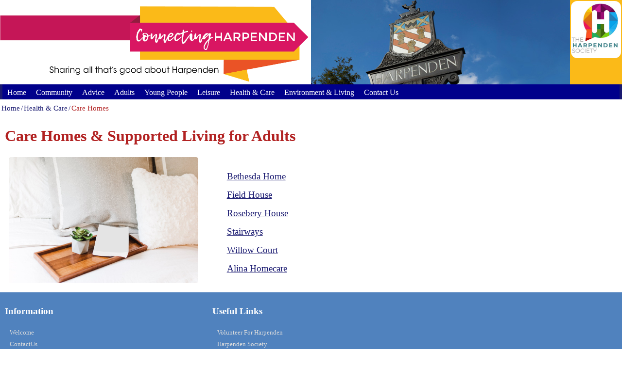

--- FILE ---
content_type: text/html
request_url: https://www.connectingharpenden.org.uk/Care-Homes-&-Supported-Living.html
body_size: 1914
content:
<!doctype html>
<html>
<head>
<meta charset="utf-8">
<title>Care Homes & Supported Living in Harpenden</title>
<meta name="description" content="This is the website of Connecting HarpendenThis is the website of Connecting Harpenden">
<meta name="keywords" content="Harpenden, community, charity, care, services, helpHarpenden, community, charity, care, services, help">
<meta name="author" content="Bob Fletcher">
<meta name="robots" content="index, follow">
<meta name="generator" content="WYSIWYG Web Builder 18 - http://www.wysiwygwebbuilder.com">
<meta name="viewport" content="width=device-width, initial-scale=1.0">
<link href="HOU5.css" rel="stylesheet">
<link href="Care-Homes-&-Supported-Living.css" rel="stylesheet">
<script src="jquery-3.7.1.slim.min.js"></script>
<script>
$(document).ready(function()
{
   $("#wb_Master2Menu1 ul li a").click(function(event)
   {
      $("#wb_Master2Menu1 input").prop("checked", false);
   });
});
</script>
<!-- Insert Google Analytics code here -->
</head>
<body>
<div id="wb_Master_header_top">
<header id="Master_header_top">
<div class="col-1">
<div id="wb_Master2Image1">
<a href="./index.html"><img src="images/Connecting_Harpenden_website_arrow_V2.jpg" id="Master2Image1" alt="Conecting Harpenden Logo" title="Conecting Harpenden Logo" width="640" height="174"></a>
</div>
</div>
<div class="col-2">
</div>
<div class="col-3">
<div id="wb_Master2Image2">
<img src="images/Logo%20plus%20name.jpg" id="Master2Image2" alt="" width="102" height="118">
</div>
</div>
</header>
</div>
<div id="wb_Master2_header_bottom">
<nav id="Master2_header_bottom">
<div class="col-1">
<nav id="wb_Master2Menu1">
<label class="toggle" for="Master2Menu1-submenu" id="Master2Menu1-title">Menu<span id="Master2Menu1-icon"><span>&nbsp;</span><span>&nbsp;</span><span>&nbsp;</span></span></label>
<input type="checkbox" id="Master2Menu1-submenu">
<ul class="Master2Menu1" id="Master2Menu1" role="menu" itemscope="itemscope" itemtype="https://schema.org/SiteNavigationElement">
<li itemprop="name" role="menuitem"><a href="https://connectingharpenden.org.uk" title="Home" itemprop="url" class="nav-link">Home</a></li>
<li itemprop="name" role="menuitem"><a href="./Community.html" title="Community" itemprop="url" class="nav-link">Community</a></li>
<li itemprop="name" role="menuitem"><a href="./Advice-&-Guidance.html" title="Advice &amp; Guidance" itemprop="url" class="nav-link">Advice</a></li>
<li itemprop="name" role="menuitem"><a href="./Adults.html" title="Adults" itemprop="url" class="nav-link">Adults</a></li>
<li itemprop="name" role="menuitem"><a href="./Children_&_Young_People.html" title="Children &amp; Young People" itemprop="url" class="nav-link">Young&nbsp;People</a></li>
<li itemprop="name" role="menuitem"><a href="./Leisure-Activities.html" title="Leisure Activities" itemprop="url" class="nav-link">Leisure</a></li>
<li itemprop="name" role="menuitem"><a href="./Health-&-Care.html" title="Health &amp; Care" itemprop="url" class="nav-link">Health&nbsp;&amp;&nbsp;Care</a></li>
<li itemprop="name" role="menuitem"><a href="./Environment.html" title="Environment &amp; Living" itemprop="url" class="nav-link">Environment&nbsp;&amp;&nbsp;Living</a></li>
<li itemprop="name" role="menuitem"><a href="./ContactUs.html" title="Contact Us" itemprop="url" class="nav-link">Contact&nbsp;Us</a></li>
</ul>

</nav>
</div>
</nav>
</div>
<div id="wb_CareHomesLayoutGrid2">
<div id="CareHomesLayoutGrid2">
<div class="col-1">
<nav id="wb_CareBreadcrumb2">
<ul id="CareBreadcrumb2" itemscope itemtype="https://schema.org/BreadcrumbList">
<li itemprop="itemListElement" itemscope itemtype="https://schema.org/ListItem"><a href="./index.html" title="Home" itemprop="item"><span itemprop="name">Home</span></a><meta itemprop="position" content="1" /></li>
<li itemprop="itemListElement" itemscope itemtype="https://schema.org/ListItem"><a href="./Health-&-Care.html" title="Health &amp; Care" itemprop="item"><span itemprop="name">Health & Care</span></a><meta itemprop="position" content="2" /></li>
<li itemprop="itemListElement" itemscope itemtype="https://schema.org/ListItem" class="active" aria-current="page"><a href="#" itemprop="item"><span itemprop="name">Care Homes </span></a><meta itemprop="position" content="3" /></li>
</ul>

</nav>
</div>
</div>
</div>
<div id="wb_CareHomesLayoutGrid6">
<div id="CareHomesLayoutGrid6">
<div class="col-1">
<div id="wb_CareHomesText6">
<h1>Care Homes &amp; Supported Living for Adults</h1>
</div>
</div>
</div>
</div>
<div id="wb_CareHomesLayoutGrid1">
<div id="CareHomesLayoutGrid1">
<div class="col-1">
<div id="wb_CareHomesImage1">
<img src="bed%2dand%2dflower.jpeg" id="CareHomesImage1" alt="" width="396" height="264">
</div>
</div>
<div class="col-2">
<div id="wb_CareHomesText1">
<p><a href="https://www.gospelstandard.org.uk/Bethesda/The-Homes/Harpenden-Home">Bethesda Home</a></p>
<p><a href="https://www.bupa.co.uk/care-services/care-homes/field-house-harpenden">Field House</a></p>
<p><a href="https://www.roseberyharpenden.co.uk/">Rosebery House</a></p>
<p><a href="https://www.nhs.uk/services/care-provider/stairways/X47060">Stairways</a></p>
<p><a href="https://www.quantumcare.co.uk/care-homes/willow-court">Willow Court</a></p>
<p><a href="https://alinahomecare.com/">Alina Homecare</a></p>
</div>
</div>
</div>
</div>
<div id="wb_Master2_footer_top">
<footer id="Master2_footer_top">
<div class="col-1">
<div id="wb_Master2Text1">
<span style="color:#FFFFFF;font-family:Verdana;font-size:19px;"><strong>Information</strong></span>
</div>
<nav id="wb_Master2CssMenu1">
<ul id="Master2CssMenu1" role="menubar" class="nav" itemscope="itemscope" itemtype="https://schema.org/SiteNavigationElement">
<li role="menuitem" class="nav-item firstmain" itemprop="name"><a class="nav-link" href="./index.html" target="_self" title="Welcome" itemprop="url">Welcome</a>
</li>
<li role="menuitem" class="nav-item" itemprop="name"><a class="nav-link" href="./ContactUs.html" target="_self" title="ContactUs" itemprop="url">ContactUs</a>
</li>
<li role="menuitem" class="nav-item" itemprop="name"><a class="nav-link" href="./Disclaimer.html" target="_self" itemprop="url">Disclaimer</a>
</li>
</ul>

</nav>
</div>
<div class="col-2">
<div id="wb_Master2Text5">
<span style="color:#FFFFFF;font-family:Verdana;font-size:19px;"><strong>Useful Links</strong></span>
</div>
<nav id="wb_Master2CssMenu2">
<ul id="Master2CssMenu2" role="menubar" class="nav" itemscope="itemscope" itemtype="https://schema.org/SiteNavigationElement">
<li role="menuitem" class="nav-item firstmain" itemprop="name"><a class="nav-link" href="https://www.volunteerforharpenden.org.uk" target="_self" itemprop="url">Volunteer&nbsp;For&nbsp;Harpenden</a>
</li>
<li role="menuitem" class="nav-item" itemprop="name"><a class="nav-link" href="https://www.harpendensociety.org" target="_self" title="Harpenden Society" itemprop="url">Harpenden&nbsp;Society</a>
</li>
<li role="menuitem" class="nav-item" itemprop="name"><a class="nav-link" href="https://www.harpenden.gov.uk/" target="_self" itemprop="url">Harpenden&nbsp;Town&nbsp;Council</a>
</li>
<li role="menuitem" class="nav-item" itemprop="name"><a class="nav-link" href="https://theharpendentrust.org.uk/" target="_self" itemprop="url">Harpenden&nbsp;Trust</a>
</li>
<li role="menuitem" class="nav-item" itemprop="name"><a class="nav-link" href="https://www.harpendia.com" target="_self" itemprop="url">Harpendia</a>
</li>
<li role="menuitem" class="nav-item" itemprop="name"><a class="nav-link" href="https://www.stalbans.gov.uk/" target="_self" itemprop="url">St&nbsp;Albans&nbsp;District&nbsp;Council</a>
</li>
</ul>

</nav>
</div>
<div class="col-3">
<div id="wb_Master2Text3">
&nbsp;
</div>
</div>
</footer>
</div>
<div id="wb_Master2footer_bottom">
<footer id="Master2footer_bottom">
<div class="col-1">
<hr id="Master2Line1">
<div id="wb_Master2Text6">
<span style="color:#F5F5F5;">Please note that Connecting Harpenden does not vet the organisations mentioned on this web site and does not explicitly or implicitly recommend any of the listed organisations.<br><br>Copyright © Connecting Harpenden</span>
</div>
</div>
</footer>
</div>
<!-- Default Statcounter code for Connecting Harpenden
https://connectingharpenden.org.uk -->
<script>
var sc_project=12846881; 
var sc_invisible=1; 
var sc_security="ea7b9830"; 
</script>
<script
src="https://www.statcounter.com/counter/counter.js"
async></script>
<noscript><div class="statcounter"><a title="Web Analytics"
href="https://statcounter.com/" target="_blank"><img
class="statcounter"
src="https://c.statcounter.com/12846881/0/ea7b9830/1/"
alt="Web Analytics"
referrerPolicy="no-referrer-when-downgrade"></a></div></noscript>
<!-- End of Statcounter Code --></body>
</html>

--- FILE ---
content_type: text/css
request_url: https://www.connectingharpenden.org.uk/HOU5.css
body_size: 553
content:
a.style1
{
   color: #191970;
   text-decoration: underline;
}
a.style1:visited
{
   color: #800080;
   text-decoration: underline;
}
a.style1:active
{
   color: #FF0000;
   text-decoration: underline;
}
a.style1:hover
{
   color: #FF1493;
   text-decoration: underline;
}
a.style2
{
   color: #191970;
   text-decoration: underline;
}
a.style2:visited
{
   color: #800080;
   text-decoration: underline;
}
a.style2:active
{
   color: #A52A2A;
   text-decoration: underline;
}
a.style2:hover
{
   color: #FF1493;
   text-decoration: underline;
}
a.style3
{
   color: #FFFFFF;
   font-weight: bold;
   text-decoration: none;
   text-shadow: 2px 2px 2px rgba(25,25,112,1.00);
}
a.style3:visited
{
   color: #FFFFFF;
   font-weight: bold;
   font-style: italic;
   text-decoration: none;
}
a.style3:active
{
   color: #FFFFFF;
   font-weight: bold;
   text-decoration: none;
}
a.style3:hover
{
   color: #F0E68C;
   font-weight: bold;
   font-style: italic;
   text-decoration: none;
}
a.style4
{
   color: #191970;
   font-weight: bold;
   text-decoration: none;
   text-shadow: 1px 1px 1px rgba(25,25,112,1.00);
}
a.style4:visited
{
   color: #191970;
   font-weight: bold;
   font-style: italic;
   text-decoration: underline;
   text-shadow: 1px 1px 1px rgba(0,0,0,1.00);
}
a.style4:active
{
   color: #191970;
   font-weight: bold;
   font-style: italic;
   text-decoration: none;
   text-shadow: 1px 1px 1px rgba(0,0,0,1.00);
}
a.style4:hover
{
   color: #F0E68C;
   font-weight: bold;
   font-style: italic;
   text-decoration: none;
   text-shadow: 1px 1px 1px rgba(25,25,112,1.00);
}
a.style5
{
   color: #191970;
   font-weight: bold;
   text-decoration: none;
   text-shadow: 1px 1px 0px rgba(25,25,112,1.00);
}
a.style5:visited
{
   color: #191970;
   font-weight: bold;
   font-style: italic;
   text-decoration: none;
   text-shadow: 1px 1px 0px rgba(0,0,0,1.00);
}
a.style5:active
{
   color: #191970;
   font-weight: bold;
   font-style: italic;
   text-decoration: none;
   text-shadow: 1px 1px 0px rgba(0,0,0,1.00);
}
a.style5:hover
{
   color: #F0E68C;
   font-weight: bold;
   font-style: italic;
   text-decoration: none;
   text-shadow: 1px 1px 0px rgba(25,25,112,1.00);
}
h1, .h1
{
   font-family: Verdana;
   font-weight: bold;
   font-size: 32px;
   text-decoration: none;
   color: #B22222;
   --color: #B22222;
   background-color: transparent;
   margin: 0 0 0 0;
   padding: 0 0 0 0;
   display: inline;
}
h2, .h2
{
   font-family: Verdana;
   font-weight: bold;
   font-size: 24px;
   line-height: 34.83px;
   text-decoration: none;
   color: #B22222;
   --color: #B22222;
   background-color: transparent;
   margin: 0 0 0 0;
   padding: 0 0 0 0;
   display: inline;
}
h3, .h3
{
   font-family: Tahoma;
   font-size: 24px;
   text-decoration: none;
   color: #3C0A00;
   --color: #3C0A00;
   background-color: transparent;
   margin: 0 0 0 0;
   padding: 0 0 0 0;
   display: inline;
}
h4, .h4
{
   font-family: Arial;
   font-size: 21px;
   font-style: italic;
   text-decoration: none;
   color: #000000;
   --color: #000000;
   background-color: transparent;
   margin: 0 0 0 0;
   padding: 0 0 0 0;
   display: inline;
}
h5, .h5
{
   font-family: Arial;
   font-size: 19px;
   text-decoration: none;
   color: #000000;
   --color: #000000;
   background-color: transparent;
   margin: 0 0 0 0;
   padding: 0 0 0 0;
   display: inline;
}
h6, .h6
{
   font-family: Arial;
   font-size: 16px;
   text-decoration: none;
   color: #000000;
   --color: #000000;
   background-color: transparent;
   margin: 0 0 0 0;
   padding: 0 0 0 0;
   display: inline;
}
.CustomStyle
{
   font-family: "Courier New";
   font-weight: bold;
   font-size: 16px;
   text-decoration: none;
   color: #2E74B5;
   --color: #2E74B5;
   background-color: transparent;
}
.Body 11
{
   font-family: Verdana;
   font-size: 17px;
   letter-spacing: 1px;
   line-height: 30.03px;
   text-decoration: none;
   color: #191970;
   --color: #191970;
   background-color: transparent;
   border-radius: 10px;
   padding: 0 5px 5px 5px;
}
.Title
{
   font-family: Tahoma;
   font-weight: bold;
   font-size: 19px;
   line-height: 27.63px;
   text-decoration: none;
   color: #3C0A00;
   --color: #3C0A00;
   background-color: transparent;
}
.Large_List
{
   font-family: Tahoma;
   font-size: 16px;
   line-height: 23.78px;
   text-decoration: none;
   background-color: transparent;
}
.Body 11 Trans
{
   font-family: Tahoma;
   font-size: 15px;
   letter-spacing: 1px;
   line-height: 20.73px;
   text-decoration: none;
   color: #3C0A00;
   --color: #3C0A00;
   background-color: transparent;
   padding: 5px 5px 5px 5px;
}
.Heading1 White
{
   font-family: Verdana;
   font-weight: bold;
   font-size: 32px;
   text-decoration: none;
   color: #FFFFFF;
   --color: #FFFFFF;
   background-color: #C81E64;
   --background-color: rgba(200,30,100,1.00);
   --background-color: rgba(200,30,100,1.00);
   --color: #FFFFFF;
}
.Image1
{
   text-decoration: none;
   background-color: transparent;
}
@media only screen and (min-width: 768px) and (max-width: 1279px)
{
h1, .h1
{
   font-family: Verdana;
   font-weight: bold;
   font-size: 27px;
   text-decoration: none;
   color: #B22222;
   --color: #B22222;
   background-color: transparent;
   margin: 0 0 0 0;
   padding: 0 0 0 0;
   display: inline;
}
h2, .h2
{
   font-family: Verdana;
   font-weight: bold;
   font-size: 21px;
   line-height: 30.03px;
   text-decoration: none;
   color: #B22222;
   --color: #B22222;
   background-color: transparent;
   margin: 0 0 0 0;
   padding: 0 0 0 0;
   display: inline;
}
.Heading1 White
{
   font-family: Verdana;
   font-weight: bold;
   font-size: 32px;
   text-decoration: none;
   color: #FFFFFF;
   --color: #FFFFFF;
   background-color: #C81E64;
   --background-color: rgba(200,30,100,1.00);
}
}
@media only screen and (max-width: 767px)
{
h1, .h1
{
   font-family: Verdana;
   font-weight: bold;
   font-size: 21px;
   text-decoration: none;
   color: #B22222;
   --color: #B22222;
   background-color: transparent;
   margin: 0 0 0 0;
   padding: 0 0 0 0;
   display: inline;
}
h2, .h2
{
   font-family: Verdana;
   font-weight: bold;
   font-size: 19px;
   line-height: 27.63px;
   text-decoration: none;
   color: #B22222;
   --color: #B22222;
   background-color: transparent;
   margin: 0 0 0 0;
   padding: 0 0 0 0;
   display: inline;
}
.Heading1 White
{
   font-family: Verdana;
   font-weight: bold;
   font-size: 24px;
   text-decoration: none;
   color: #FFFFFF;
   --color: #FFFFFF;
   background-color: #C81E64;
   --background-color: rgba(200,30,100,1.00);
}
}


--- FILE ---
content_type: text/css
request_url: https://www.connectingharpenden.org.uk/Care-Homes-&-Supported-Living.css
body_size: 3080
content:
body
{
   background-color: transparent;
   color: #191970;
   font-family: Verdana;
   font-weight: normal;
   font-size: 16px;
   line-height: 1.5;
   margin: 0;
   padding: 0;
}
a
{
   color: #191970;
   text-decoration: underline;
}
a:visited
{
   color: #800080;
}
a:active
{
   color: #FF0000;
}
a:hover
{
   color: #FF1493;
   text-decoration: underline;
}
#wb_Master_header_top
{
   clear: both;
   position: relative;
   table-layout: fixed;
   display: table;
   text-align: center;
   width: 100%;
   background-color: #FBBA18;
   background-image: none;
   border: 0px solid #CCCCCC;
   border-radius: 0px;
   box-sizing: border-box;
   margin: 0;
   margin-right: auto;
   margin-left: auto;
   max-width: 1280px;
}
#Master_header_top
{
   box-sizing: border-box;
   display: flex;
   flex-direction: row;
   flex-wrap: wrap;
   padding: 0;
   margin-right: auto;
   margin-left: auto;
}
#Master_header_top > .col-1, #Master_header_top > .col-2, #Master_header_top > .col-3
{
   box-sizing: border-box;
   font-size: 0;
   min-height: 1px;
   padding-right: 0px;
   padding-left: 0px;
   position: relative;
}
#Master_header_top > .col-1, #Master_header_top > .col-2, #Master_header_top > .col-3
{
   flex: 0 0 auto;
}
#Master_header_top > .col-1
{
   background-color: transparent;
   background-image: none;
   border: 0px solid #FFFFFF;
   border-radius: 0px;
   flex-basis: 50%;
   max-width: 50%;
   display: flex;
   flex-wrap: wrap;
   align-content: center;
   align-self: stretch;
   align-items: center;
   justify-content: flex-start;
   text-align: left;
}
#Master_header_top > .col-2
{
   background-color: transparent;
   background-image: url('images/Harpenden%2dTown%2dSign%2d2.jpg');
   background-repeat: repeat-x;
   background-position: right top;
   background-attachment: scroll;
   background-size: cover;
   border: 0px solid #FFFFFF;
   border-radius: 0px;
   flex-basis: 41.66666667%;
   max-width: 41.66666667%;
   display: flex;
   flex-wrap: wrap;
   align-content: flex-start;
   align-self: stretch;
   align-items: flex-start;
   justify-content: flex-end;
   text-align: right;
}
#Master_header_top > .col-3
{
   background-color: transparent;
   background-image: none;
   border: 0px solid #FFFFFF;
   border-radius: 0px;
   flex-basis: 8.33333333%;
   max-width: 8.33333333%;
   display: flex;
   flex-wrap: wrap;
   align-content: flex-start;
   align-self: stretch;
   align-items: flex-start;
   justify-content: flex-start;
   text-align: left;
}
@media (max-width: 480px)
{
#Master_header_top > .col-1, #Master_header_top > .col-2, #Master_header_top > .col-3
{
   flex-basis: 100% !important;
   max-width: 100% !important;
}
}
#wb_Master2_header_bottom
{
   clear: both;
   position: relative;
   table-layout: fixed;
   display: table;
   text-align: center;
   width: 100%;
   background-color: #191970;
   background-image: none;
   border: 0px solid #CCCCCC;
   border-radius: 0px;
   box-sizing: border-box;
   margin: 0;
   margin-right: auto;
   margin-left: auto;
   max-width: 1280px;
}
#Master2_header_bottom
{
   box-sizing: border-box;
   display: flex;
   flex-direction: row;
   flex-wrap: wrap;
   padding: 0;
   margin-right: auto;
   margin-left: auto;
}
#Master2_header_bottom > .col-1
{
   box-sizing: border-box;
   font-size: 0;
   min-height: 1px;
   padding-right: 5px;
   padding-left: 5px;
   position: relative;
}
#Master2_header_bottom > .col-1
{
   flex: 0 0 auto;
}
#Master2_header_bottom > .col-1
{
   background-color: transparent;
   background-image: none;
   border: 0px solid #FFFFFF;
   border-radius: 0px;
   flex-basis: 100%;
   max-width: 100%;
   display: flex;
   flex-wrap: wrap;
   align-content: center;
   align-self: stretch;
   align-items: center;
   justify-content: flex-start;
   text-align: left;
}
@media (max-width: 480px)
{
#Master2_header_bottom > .col-1
{
   flex-basis: 100% !important;
   max-width: 100% !important;
}
}
#wb_Master2Menu1
{
   display: block;
   font-family: Verdana;
   font-weight: normal;
   text-align: left;
   width: 100%;
   z-index: 1111 !important;
}
#Master2Menu1
{
   background-color: #00008B;
   height: 31px;
}
#wb_Master2Menu1 ul
{
   list-style: none;
   margin: 0;
   padding: 0;
   position: relative;
}
#wb_Master2Menu1 ul:after
{
   clear: both;
   content: "";
   display: block;
}
#wb_Master2Menu1 ul li
{
   border-radius: 0;
   display: list-item;
   float: left;
   list-style: none;
   z-index: 9999;
}
#wb_Master2Menu1 ul li i
{
   font-size: 4px;
   width: 4px;
}
#wb_Master2Menu1 ul li a
{
   background-color: #00008B;
   color: #FFFFFF;
   font-family: Verdana;
   font-weight: normal;
   font-size: 16px;
   font-style: normal;
   text-decoration: none;
   padding: 5px 10px 5px 10px;
   text-align: center;
}
#wb_Master2Menu1 > ul > li > a 
{
   height: 21px;
}
.Master2Menu1 a 
{
   display: block;
}
#wb_Master2Menu1 li:hover > a, #wb_Master2Menu1 li .active
{
   background-color: #DDA0DD;
   color: #B22222;
}
#wb_Master2Menu1 ul ul
{
   display: none;
   position: absolute;
   top: 31px;
}
#wb_Master2Menu1 ul li:hover > ul
{
   display: list-item;
}
#wb_Master2Menu1 ul ul li 
{
   float: none;
   position: relative;
   width: 80px;
}
#wb_Master2Menu1 ul ul li a
{
   background-color: #191970;
   border: 0px solid #191970;
   color: #FFFFFF;
}
#wb_Master2Menu1 ul ul li:hover > a, #wb_Master2Menu1 ul ul li .active
{
   background-color: #DDA0DD;
   color: #B22222;
}
#wb_Master2Menu1 ul ul li i 
{
   margin-right: 1px;
   vertical-align: middle;
}
#wb_Master2Menu1 ul ul li a 
{
   padding-top: 5px;
   padding-right: 5px;
   padding-bottom: 5px;
   text-align: left;
   vertical-align: middle;
}
#wb_Master2Menu1 ul ul ul li 
{
   left: 80px;
   position: relative;
   top: -31px;
}
#wb_Master2Menu1 .arrow-down 
{
   display: inline-block;
   width: 0;
   height: 0;
   margin-left: 2px;
   vertical-align: middle;
   border-top: 4px solid #FFFFFF;
   border-right: 4px solid transparent;
   border-left: 4px solid transparent;
   border-bottom: 0 dotted;
}
#wb_Master2Menu1 .arrow-left 
{
   display: inline-block;
   width: 0;
   height: 0;
   margin-left: 2px;
   vertical-align: middle;
   border-left: 4px solid #FFFFFF;
   border-top: 4px solid transparent;
   border-bottom: 4px solid transparent;
   border-right: 0 dotted;
}
#wb_Master2Menu1 li:hover > a .arrow-down, #wb_Master2Menu1 li .active .arrow-down
{ 
   border-top-color: #B22222;
}
#wb_Master2Menu1 ul ul li:hover > a .arrow-left, #wb_Master2Menu1 ul ul li .active .arrow-left
{ 
   border-left-color: #B22222;
}
#wb_Master2Menu1 .toggle,[id^=Master2Menu1-submenu]
{
   display: none;
}
@media all and (max-width:480px) 
{
#wb_Master2Menu1
{
   margin: 0;
   text-align: left;
}
#wb_Master2Menu1 ul li a, #wb_Master2Menu1 .toggle
{
   font-size: 16px;
   font-weight: normal;
   font-style: normal;
   text-decoration: none;
   padding: 5px 5px 5px 5px;
}
#wb_Master2Menu1 .toggle + a
{
   display: none !important;
}
.Master2Menu1 
{
   display: none;
   z-index: 9999;
}
#Master2Menu1 
{
   background-color: transparent;
}
#wb_Master2Menu1 > ul > li > a 
{
   height: auto !important;   margin: 0;
}
#wb_Master2Menu1 .toggle 
{
   display: block;
   background-color: #00008B;
   color: #FFFFFF;
   padding: 0 5px 0 5px;
   line-height: 14px;
   text-decoration: none;
   border: none;
   position: relative;
}
#wb_Master2Menu1 .toggle:hover
{
   background-color: #DDA0DD;
   color: #B22222;
}
[id^=Master2Menu1-submenu]:checked + ul 
{
   display: block !important;
}
#Master2Menu1-title
{
   height: 31px !important;
   line-height: 31px !important;
   text-align: right;
}
#wb_Master2Menu1 ul li 
{
   display: block;
   width: 100% !important;
   text-align: left;
}
#wb_Master2Menu1 ul ul .toggle,
#wb_Master2Menu1 ul ul a 
{
   padding: 0 10px;
}
#wb_Master2Menu1 a:hover,
#wb_Master2Menu1 ul ul ul a 
{
   background-color: #191970;
   color: #FFFFFF;
}
#wb_Master2Menu1 ul li ul li .toggle,
#wb_Master2Menu1 ul ul a 
{
   background-color: #191970;
   color: #FFFFFF;
}
#wb_Master2Menu1 ul ul ul a 
{
   padding: 5px 5px 5px 15px;
}
#wb_Master2Menu1 ul li a 
{
   text-align: left;
}
#wb_Master2Menu1 ul li a br 
{
   display: none;
}
#wb_Master2Menu1 ul li i 
{
   margin-right: 1px;
}
#wb_Master2Menu1 ul ul 
{
   float: none;
   position: static;
}
#wb_Master2Menu1 ul ul li:hover > ul,
#wb_Master2Menu1 ul li:hover > ul 
{
   display: none;
}
#wb_Master2Menu1 ul ul li 
{
   display: block;
   width: 100%;
}
#wb_Master2Menu1 ul ul ul li 
{
   position: static;
}
#Master2Menu1-icon 
{
   display: block;
   position: absolute;
   left: 10px;
   top: 3px;
   user-select: none;
}
#Master2Menu1-icon span 
{
   display: block;
   margin-top: 4px;
   height: 2px;
   background-color: #FFFFFF;
   color: #FFFFFF;
   width: 24px;
}
#wb_Master2Menu1 ul li ul li .toggle:hover
{
   background-color: #DDA0DD;
   color: #B22222;
}
#wb_Master2Menu1 .toggle .arrow-down 
{
   border-top-color: #FFFFFF;
}
#wb_Master2Menu1 .toggle:hover .arrow-down, #wb_Master2Menu1 li .active .arrow-down
{
   border-top-color: #B22222;
}
#wb_Master2Menu1 ul li ul li .toggle .arrow-down 
{
   border-top-color: #FFFFFF;
}
#wb_Master2Menu1 ul li ul li .toggle:hover .arrow-down, #wb_Master2Menu1 ul li ul li .active .arrow-down
{
   border-top-color: #B22222;
}
}
#wb_CareHomesText1 
{
   background-color: transparent;
   background-image: none;
   border: 0px solid #FFFFFF;
   border-radius: 1px;
   line-height: 2;
   padding: 5px 5px 5px 30px;
   margin: 10px 0 0 0 ;
   text-align: left;
}
#wb_CareHomesText1
{
   color: #191970;
   font-family: Verdana;
   font-weight: 400;
   font-size:19.02px;
}
#wb_CareHomesText1 p, #wb_CareHomesText1 ul
{
   margin: 0;
   padding: 0;
}
#wb_CareHomesText1
{
   display: block;
   margin: 10px 0 0 0 ;
   box-sizing: border-box;
   width: 100%;
}
#wb_CareHomesLayoutGrid2
{
   clear: both;
   position: relative;
   table-layout: fixed;
   display: table;
   text-align: center;
   width: 100%;
   background-color: #FFFFFF;
   background-image: none;
   border: 0px solid #CCCCCC;
   border-radius: 0px;
   box-sizing: border-box;
   margin: 0;
   margin-right: auto;
   margin-left: auto;
   max-width: 1280px;
}
#CareHomesLayoutGrid2
{
   box-sizing: border-box;
   display: flex;
   flex-direction: row;
   flex-wrap: wrap;
   padding: 2px 0 2px 0;
   margin-right: auto;
   margin-left: auto;
}
#CareHomesLayoutGrid2 > .col-1
{
   box-sizing: border-box;
   font-size: 0;
   min-height: 1px;
   padding-right: 0px;
   padding-left: 0px;
   position: relative;
}
#CareHomesLayoutGrid2 > .col-1
{
   flex: 0 0 auto;
}
#CareHomesLayoutGrid2 > .col-1
{
   background-color: transparent;
   background-image: none;
   border: 0px solid #FFFFFF;
   border-radius: 0px;
   flex-basis: 100%;
   max-width: 100%;
   display: flex;
   flex-wrap: wrap;
   align-content: center;
   align-self: stretch;
   align-items: center;
   justify-content: flex-start;
   text-align: left;
}
@media (max-width: 480px)
{
#CareHomesLayoutGrid2 > .col-1
{
   flex-basis: 100% !important;
   max-width: 100% !important;
}
}
#wb_CareHomesLayoutGrid6
{
   clear: both;
   position: relative;
   table-layout: fixed;
   display: table;
   text-align: center;
   width: 100%;
   background-color: transparent;
   background-image: none;
   border: 0px solid #CCCCCC;
   border-radius: 0px;
   box-sizing: border-box;
   margin: 0;
   margin-right: auto;
   margin-left: auto;
   max-width: 1280px;
}
#CareHomesLayoutGrid6
{
   box-sizing: border-box;
   display: flex;
   flex-direction: row;
   flex-wrap: wrap;
   padding: 2px 0 2px 0;
   margin-right: auto;
   margin-left: auto;
}
#CareHomesLayoutGrid6 > .col-1
{
   box-sizing: border-box;
   font-size: 0;
   min-height: 1px;
   padding-right: 10px;
   padding-left: 10px;
   position: relative;
}
#CareHomesLayoutGrid6 > .col-1
{
   flex: 0 0 auto;
}
#CareHomesLayoutGrid6 > .col-1
{
   background-color: transparent;
   background-image: none;
   border: 0px solid #FFFFFF;
   border-radius: 0px;
   flex-basis: 100%;
   max-width: 100%;
   display: flex;
   flex-wrap: wrap;
   align-content: center;
   align-self: stretch;
   align-items: center;
   justify-content: flex-start;
   text-align: left;
}
@media (max-width: 480px)
{
#CareHomesLayoutGrid6 > .col-1
{
   flex-basis: 100% !important;
   max-width: 100% !important;
}
}
#wb_CareHomesLayoutGrid1
{
   clear: both;
   position: relative;
   table-layout: fixed;
   display: table;
   text-align: center;
   width: 100%;
   background-color: transparent;
   background-image: none;
   border: 0px solid #CCCCCC;
   border-radius: 0px;
   box-sizing: border-box;
   margin: 0;
   margin-right: auto;
   margin-left: auto;
   max-width: 1280px;
}
#CareHomesLayoutGrid1
{
   box-sizing: border-box;
   display: flex;
   flex-direction: row;
   flex-wrap: wrap;
   padding: 3px 0 4px 0;
   margin-right: auto;
   margin-left: auto;
}
#CareHomesLayoutGrid1 > .col-1, #CareHomesLayoutGrid1 > .col-2
{
   box-sizing: border-box;
   font-size: 0;
   min-height: 1px;
   padding-right: 10px;
   padding-left: 10px;
   position: relative;
}
#CareHomesLayoutGrid1 > .col-1, #CareHomesLayoutGrid1 > .col-2
{
   flex: 0 0 auto;
}
#CareHomesLayoutGrid1 > .col-1
{
   background-color: transparent;
   background-image: none;
   border: 0px solid #FFFFFF;
   border-radius: 0px;
   flex-basis: 33.33333333%;
   max-width: 33.33333333%;
   display: flex;
   flex-wrap: wrap;
   align-content: center;
   align-self: stretch;
   align-items: center;
   justify-content: flex-start;
   text-align: left;
}
#CareHomesLayoutGrid1 > .col-2
{
   background-color: transparent;
   background-image: none;
   border: 0px solid #FFFFFF;
   border-radius: 0px;
   flex-basis: 66.66666667%;
   max-width: 66.66666667%;
   display: flex;
   flex-wrap: wrap;
   align-content: center;
   align-self: stretch;
   align-items: center;
   justify-content: flex-start;
   text-align: left;
}
@media (max-width: 480px)
{
#CareHomesLayoutGrid1 > .col-1, #CareHomesLayoutGrid1 > .col-2
{
   flex-basis: 100% !important;
   max-width: 100% !important;
}
}
#wb_CareHomesText6 
{
   background-color: transparent;
   background-image: none;
   border: 0px solid #000000;
   border-radius: 0px;
   padding: 10px 0 10px 0;
   margin: 0;
   text-align: left;
}
#wb_CareHomesText6
{
   color: #B22222;
   font-family: Verdana;
   font-weight: normal;
   font-size: 32px;
}
#wb_CareHomesText6 div
{
   text-align: left;
}
#wb_CareHomesText6
{
   display: block;
   margin: 0;
   box-sizing: border-box;
   width: 100%;
}
#CareBreadcrumb2
{
   list-style: none;
   padding: 5px 5px 5px 3px;
   background-color: transparent;
   background-image: none;
   border: 0px solid #C0C0C0;
   border-radius: 4px;
   font-family: Verdana;
   font-weight: normal;
   font-style: normal;
   font-size: 0;
   margin: 0;
   text-align: left;
}
#CareBreadcrumb2 > li
{
   display: inline-block;
   font-size: 15px;
}
#CareBreadcrumb2 a
{
   color: #191970;
   text-decoration: none;
}
#CareBreadcrumb2 a:hover
{
   color: #B22222;
   text-decoration: underline;
}
#CareBreadcrumb2 > .active
{
   color: #B22222;
}
#CareBreadcrumb2 > .active a
{
   color: inherit;
   pointer-events: none;
}
#CareBreadcrumb2 > li + li:before
{
   content: "/";
   padding: 0 2px;
   color: #191970;
}
#wb_CareHomesImage1
{
   margin: 0;
   vertical-align: top;
}
#CareHomesImage1
{
   border: 5px solid #FFFFFF;
   border-radius: 10px;
   box-sizing: border-box;
   padding: 0;
   display: block;
   width: 100%;
   height: auto;
   max-width: 400px;
   margin-left: auto;
   margin-right: auto;
   vertical-align: top;
}
#wb_Master2_footer_top
{
   clear: both;
   position: relative;
   table-layout: fixed;
   display: table;
   text-align: center;
   width: 100%;
   background-color: #5082BE;
   background-image: none;
   border: 0px solid #2F3337;
   border-radius: 0px;
   box-sizing: border-box;
   margin: 10px 0 0 0 ;
   margin-right: auto;
   margin-left: auto;
   max-width: 1280px;
}
#Master2_footer_top
{
   box-sizing: border-box;
   display: flex;
   flex-direction: row;
   flex-wrap: wrap;
   padding: 5px 0 10px 0;
   margin-right: auto;
   margin-left: auto;
}
#Master2_footer_top > .col-1, #Master2_footer_top > .col-2, #Master2_footer_top > .col-3
{
   box-sizing: border-box;
   font-size: 0;
   min-height: 1px;
   padding-right: 10px;
   padding-left: 10px;
   position: relative;
}
#Master2_footer_top > .col-1, #Master2_footer_top > .col-2, #Master2_footer_top > .col-3
{
   flex: 0 0 auto;
}
#Master2_footer_top > .col-1
{
   background-color: transparent;
   background-image: none;
   border: 0px solid #FFFFFF;
   border-radius: 0px;
   flex-basis: 33.33333333%;
   max-width: 33.33333333%;
   display: flex;
   flex-wrap: wrap;
   align-content: flex-start;
   align-self: stretch;
   align-items: flex-start;
   justify-content: flex-start;
   text-align: left;
}
#Master2_footer_top > .col-2
{
   background-color: transparent;
   background-image: none;
   border: 0px solid #FFFFFF;
   border-radius: 0px;
   flex-basis: 33.33333333%;
   max-width: 33.33333333%;
   display: flex;
   flex-wrap: wrap;
   align-content: flex-start;
   align-self: stretch;
   align-items: flex-start;
   justify-content: flex-start;
   text-align: left;
}
#Master2_footer_top > .col-3
{
   background-color: transparent;
   background-image: none;
   border: 0px solid #FFFFFF;
   border-radius: 0px;
   flex-basis: 33.33333333%;
   max-width: 33.33333333%;
   display: flex;
   flex-wrap: wrap;
   align-content: flex-start;
   align-self: stretch;
   align-items: flex-start;
   justify-content: flex-start;
   text-align: left;
}
@media (max-width: 480px)
{
#Master2_footer_top > .col-1, #Master2_footer_top > .col-2, #Master2_footer_top > .col-3
{
   flex-basis: 100% !important;
   max-width: 100% !important;
}
}
#wb_Master2Text1 
{
   background-color: transparent;
   background-image: none;
   border: 0px solid #000000;
   border-radius: 0px;
   padding: 20px 0 20px 0;
   margin: 0;
   text-align: left;
}
#wb_Master2Text1 div
{
   text-align: left;
}
#wb_Master2Text1
{
   display: block;
   margin: 0;
   box-sizing: border-box;
   width: 100%;
}
#wb_Master2Text3 
{
   background-color: transparent;
   background-image: none;
   border: 0px solid #000000;
   border-radius: 0px;
   padding: 20px 0 20px 0;
   margin: 0;
   text-align: left;
}
#wb_Master2Text3 div
{
   text-align: left;
}
#wb_Master2Text3
{
   display: block;
   margin: 0;
   box-sizing: border-box;
   width: 100%;
}
#wb_Master2Text5 
{
   background-color: transparent;
   background-image: none;
   border: 0px solid #000000;
   border-radius: 0px;
   padding: 20px 0 20px 0;
   margin: 0;
   text-align: left;
}
#wb_Master2Text5 div
{
   text-align: left;
}
#wb_Master2Text5
{
   display: block;
   margin: 0;
   box-sizing: border-box;
   width: 100%;
}
#wb_Master2CssMenu1
{
   border: 0px solid #C0C0C0;
   border-radius: 0px;
   background-color: transparent;
   margin: 0;
   text-align: left;
   z-index: 1111 !important;
}
#wb_Master2CssMenu1 ul
{
   list-style-type: none;
   margin: 0;
   padding: 0;
   width: 100%;
}
#wb_Master2CssMenu1 li
{
   float: left;
   margin: 0;
   padding: 0px 10px 4px 10px;
   width: 100%;
}
#wb_Master2CssMenu1 a
{
   display: block;
   color: #DCDCDC;
   border: 0px solid #CCCCCC;
   border-radius: 0px;
   background-color: transparent;
   background-image: none;
   font-family: Verdana;
   font-weight: normal;
   font-size: 13px;
   font-style: normal;
   text-decoration: none;
   text-align: left;
   vertical-align: middle;
}
#wb_Master2CssMenu1 > ul > li > a
{
   width: calc(100% - 4px);
   box-sizing: border-box;
   height: 20px;
   padding: 0 5px 0px 0px;
   line-height: 20px;
}
#wb_Master2CssMenu1 li:hover > a, #wb_Master2CssMenu1 a:hover, #wb_Master2CssMenu1 .active
{
   color: #FFFFFF;
   border: 0px solid #2E6DA4;
   background-color: transparent;
   background-image: none;
}
#wb_Master2CssMenu1 .firstmain a
{
   margin-top: 0px;
}
#wb_Master2CssMenu1 li.lastmain
{
   padding-bottom: 10px;
}
#wb_Master2CssMenu1 br
{
   clear: both;
   font-size: 1px;
   height: 0;
   line-height: 0;
}
#wb_Master2CssMenu2
{
   border: 0px solid #C0C0C0;
   border-radius: 0px;
   background-color: transparent;
   margin: 0;
   text-align: left;
   z-index: 1111 !important;
}
#wb_Master2CssMenu2 ul
{
   list-style-type: none;
   margin: 0;
   padding: 0;
   width: 100%;
}
#wb_Master2CssMenu2 li
{
   float: left;
   margin: 0;
   padding: 0px 10px 4px 10px;
   width: 100%;
}
#wb_Master2CssMenu2 a
{
   display: block;
   color: #DCDCDC;
   border: 0px solid #CCCCCC;
   border-radius: 0px;
   background-color: transparent;
   background-image: none;
   font-family: Verdana;
   font-weight: normal;
   font-size: 13px;
   font-style: normal;
   text-decoration: none;
   text-align: left;
   vertical-align: middle;
}
#wb_Master2CssMenu2 > ul > li > a
{
   width: calc(100% - 4px);
   box-sizing: border-box;
   height: 20px;
   padding: 0 5px 0px 0px;
   line-height: 20px;
}
#wb_Master2CssMenu2 li:hover > a, #wb_Master2CssMenu2 a:hover, #wb_Master2CssMenu2 .active
{
   color: #FFFFFF;
   border: 0px solid #2E6DA4;
   background-color: transparent;
   background-image: none;
}
#wb_Master2CssMenu2 .firstmain a
{
   margin-top: 0px;
}
#wb_Master2CssMenu2 li.lastmain
{
   padding-bottom: 10px;
}
#wb_Master2CssMenu2 br
{
   clear: both;
   font-size: 1px;
   height: 0;
   line-height: 0;
}
#wb_Master2footer_bottom
{
   clear: both;
   position: relative;
   table-layout: fixed;
   display: table;
   text-align: center;
   width: 100%;
   background-color: #5082BE;
   background-image: none;
   border: 0px solid #233140;
   border-radius: 0px;
   box-sizing: border-box;
   margin: 0;
   margin-right: auto;
   margin-left: auto;
   max-width: 1280px;
}
#Master2footer_bottom
{
   box-sizing: border-box;
   display: flex;
   flex-direction: row;
   flex-wrap: wrap;
   padding: 2px 0 2px 0;
   margin-right: auto;
   margin-left: auto;
}
#Master2footer_bottom > .col-1
{
   box-sizing: border-box;
   font-size: 0;
   min-height: 1px;
   padding-right: 10px;
   padding-left: 10px;
   position: relative;
}
#Master2footer_bottom > .col-1
{
   flex: 0 0 auto;
}
#Master2footer_bottom > .col-1
{
   background-color: transparent;
   background-image: none;
   border: 0px solid #FFFFFF;
   border-radius: 0px;
   flex-basis: 100%;
   max-width: 100%;
   display: flex;
   flex-wrap: wrap;
   align-content: flex-start;
   align-self: stretch;
   align-items: flex-start;
   justify-content: flex-start;
   text-align: left;
}
@media (max-width: 480px)
{
#Master2footer_bottom > .col-1
{
   flex-basis: 100% !important;
   max-width: 100% !important;
}
}
#wb_Master2Text6 
{
   background-color: transparent;
   background-image: none;
   border: 0px solid #000000;
   border-radius: 0px;
   padding: 15px 0 15px 0;
   margin: 0;
   text-align: left;
}
#wb_Master2Text6
{
   color: #F5F5F5;
   font-family: Verdana;
   font-weight: normal;
   font-size: 13px;
}
#wb_Master2Text6 div
{
   text-align: left;
}
#wb_Master2Text6
{
   display: block;
   margin: 0;
   box-sizing: border-box;
   width: 100%;
}
#Master2Line1
{
   border-color: #FFFFFF;
   border-style: solid;
   border-bottom-width: 1px;
   border-top: 0;
   border-left: 0;
   border-right: 0;
   height: 0 !important;
   line-height: 0 !important;
   margin: 0;
   padding: 0;
}
#wb_Master2Image1
{
   margin: 0;
   vertical-align: top;
}
#Master2Image1
{
   border: 0px solid #000000;
   border-radius: 0px;
   box-sizing: border-box;
   padding: 0;
   display: block;
   width: 100%;
   height: auto;
   max-width: 700px;
   margin-left: auto;
   margin-right: auto;
   vertical-align: top;
}
#wb_Master2Image2
{
   margin: 0;
   vertical-align: top;
}
#Master2Image2
{
   border: 2px solid #FBBA18;
   border-radius: 15px;
   box-sizing: border-box;
   padding: 0;
   display: block;
   width: 100%;
   height: auto;
   max-width: 150px;
   margin-left: auto;
   margin-right: auto;
   vertical-align: top;
}
#wb_Master2CssMenu2
{
   display: inline-block;
   width: 100%;
   z-index: 10;
}
#wb_Master2CssMenu1
{
   display: inline-block;
   width: 100%;
   z-index: 8;
}
#Master2Line1
{
   display: block;
   width: 100%;
   z-index: 12;
}
#wb_CareHomesImage1
{
   display: inline-block;
   width: 100%;
   height: auto;
   z-index: 5;
}
#wb_CareBreadcrumb2
{
   display: inline-block;
   width: 1160px;
   height: 35px;
   z-index: 3;
   vertical-align: top;
}
#wb_Master2Image2
{
   display: inline-block;
   width: 100%;
   height: auto;
   z-index: 1;
}
#wb_Master2Image1
{
   display: inline-block;
   width: 100%;
   height: auto;
   z-index: 0;
}
#wb_Master2Menu1
{
   display: inline-block;
   width: 100%;
   z-index: 2;
}
@media only screen and (min-width: 768px) and (max-width: 1279px)
{
body
{
   background-color: transparent;
   background-image: none;
}
#wb_Master_header_top
{
   visibility: visible;
   display: table;
}
#wb_Master_header_top
{
   height: auto;
   margin-top: 0px;
   margin-bottom: 0px;
}
#Master_header_top
{
   height: auto;
   padding: 0;
}
#Master_header_top > .col-1, #Master_header_top > .col-2, #Master_header_top > .col-3
{
   padding-right: 0px;
   padding-left: 0px;
}
#Master_header_top > .col-1
{
   display: flex;
   flex-basis: 50%;
   max-width: 50%;
   border: 0px solid #FFFFFF;
   border-radius: 0px;
   align-content: center;
   align-items: center;
   justify-content: flex-start;
   text-align: left;
}
#Master_header_top > .col-2
{
   display: flex;
   flex-basis: 41.66666667%;
   max-width: 41.66666667%;
   border: 0px solid #FFFFFF;
   border-radius: 0px;
   align-content: flex-start;
   align-items: flex-start;
   justify-content: flex-end;
   text-align: right;
}
#Master_header_top > .col-3
{
   display: flex;
   flex-basis: 8.33333333%;
   max-width: 8.33333333%;
   border: 0px solid #FFFFFF;
   border-radius: 0px;
   align-content: flex-start;
   align-items: flex-start;
   justify-content: flex-start;
   text-align: left;
}
#wb_Master2_header_bottom
{
   visibility: visible;
   display: table;
   background-color: #191970;
   background-image: none;
}
#wb_Master2_header_bottom
{
   height: auto;
   margin-top: 0px;
   margin-bottom: 0px;
}
#Master2_header_bottom
{
   height: auto;
   padding: 0;
}
#Master2_header_bottom > .col-1
{
   padding-right: 5px;
   padding-left: 5px;
}
#Master2_header_bottom > .col-1
{
   display: flex;
   flex-basis: 100%;
   max-width: 100%;
   border: 0px solid #FFFFFF;
   border-radius: 0px;
   align-content: center;
   align-items: center;
   justify-content: flex-start;
   text-align: left;
}
#wb_Master2Menu1
{
   width: 100%;
   visibility: visible;
   display: block;
   margin: 0;
   text-align: left;
}
#wb_CareHomesText1
{
   visibility: visible;
   display: block;
}
#wb_CareHomesText1
{
   font-family: Verdana;
   font-weight: 400;
   font-size:16.02px;
   margin: 10px 0 0 0 ;
   padding: 5px 5px 5px 30px;
   text-align: left;
}
#wb_CareHomesLayoutGrid2
{
   visibility: visible;
   display: table;
   background-color: #FFFFFF;
   background-image: none;
}
#wb_CareHomesLayoutGrid2
{
   height: auto;
   margin-top: 0px;
   margin-bottom: 0px;
}
#CareHomesLayoutGrid2
{
   height: auto;
   padding: 2px 0 2px 0;
}
#CareHomesLayoutGrid2 > .col-1
{
   padding-right: 0px;
   padding-left: 0px;
}
#CareHomesLayoutGrid2 > .col-1
{
   display: flex;
   flex-basis: 100%;
   max-width: 100%;
   border: 0px solid #FFFFFF;
   border-radius: 0px;
   align-content: center;
   align-items: center;
   justify-content: flex-start;
   text-align: left;
}
#wb_CareHomesLayoutGrid6
{
   visibility: visible;
   display: table;
   background-color: transparent;
   background-image: none;
}
#wb_CareHomesLayoutGrid6
{
   height: auto;
   margin-top: 0px;
   margin-bottom: 0px;
}
#CareHomesLayoutGrid6
{
   height: auto;
   padding: 2px 0 2px 0;
}
#CareHomesLayoutGrid6 > .col-1
{
   padding-right: 10px;
   padding-left: 10px;
}
#CareHomesLayoutGrid6 > .col-1
{
   display: flex;
   flex-basis: 100%;
   max-width: 100%;
   border: 0px solid #FFFFFF;
   border-radius: 0px;
   align-content: center;
   align-items: center;
   justify-content: flex-start;
   text-align: left;
}
#wb_CareHomesLayoutGrid1
{
   visibility: visible;
   display: table;
   background-color: transparent;
   background-image: none;
}
#wb_CareHomesLayoutGrid1
{
   height: auto;
   margin-top: 0px;
   margin-bottom: 0px;
}
#CareHomesLayoutGrid1
{
   height: auto;
   padding: 3px 0 4px 0;
}
#CareHomesLayoutGrid1 > .col-1, #CareHomesLayoutGrid1 > .col-2
{
   padding-right: 10px;
   padding-left: 10px;
}
#CareHomesLayoutGrid1 > .col-1
{
   display: flex;
   flex-basis: 33.33333333%;
   max-width: 33.33333333%;
   border: 0px solid #FFFFFF;
   border-radius: 0px;
   align-content: center;
   align-items: center;
   justify-content: flex-start;
   text-align: left;
}
#CareHomesLayoutGrid1 > .col-2
{
   display: flex;
   flex-basis: 66.66666667%;
   max-width: 66.66666667%;
   border: 0px solid #FFFFFF;
   border-radius: 0px;
   align-content: center;
   align-items: center;
   justify-content: flex-start;
   text-align: left;
}
#wb_CareHomesText6
{
   visibility: visible;
   display: block;
}
#wb_CareHomesText6
{
   font-family: Verdana;
   font-weight: 400;
   font-size: 32px;
   margin: 0;
   padding: 0;
   text-align: left;
}
#wb_CareBreadcrumb2
{
   width: 490px;
   height: 35px;
   visibility: visible;
   display: inline-block;
   margin: 0;
}
#CareBreadcrumb2
{
   padding: 5px 5px 5px 5px;
   text-align: left;
}
#CareBreadcrumb2 > li + li:before
{
   padding: 0 2px;
}
#wb_CareHomesImage1
{
   width: 100%;
   visibility: visible;
   display: block;
   margin: 0;
   padding: 0;
}
#wb_Master2_footer_top
{
   visibility: visible;
   display: table;
   background-color: #5082BE;
   background-image: none;
}
#wb_Master2_footer_top
{
   height: auto;
   margin-top: 10px;
   margin-bottom: 0px;
}
#Master2_footer_top
{
   height: auto;
   padding: 5px 0 10px 0;
}
#Master2_footer_top > .col-1, #Master2_footer_top > .col-2, #Master2_footer_top > .col-3
{
   padding-right: 10px;
   padding-left: 10px;
}
#Master2_footer_top > .col-1
{
   display: flex;
   flex-basis: 33.33333333%;
   max-width: 33.33333333%;
   border: 0px solid #FFFFFF;
   border-radius: 0px;
   align-content: flex-start;
   align-items: flex-start;
   justify-content: flex-start;
   text-align: left;
}
#Master2_footer_top > .col-2
{
   display: flex;
   flex-basis: 33.33333333%;
   max-width: 33.33333333%;
   border: 0px solid #FFFFFF;
   border-radius: 0px;
   align-content: flex-start;
   align-items: flex-start;
   justify-content: flex-start;
   text-align: left;
}
#Master2_footer_top > .col-3
{
   display: flex;
   flex-basis: 33.33333333%;
   max-width: 33.33333333%;
   border: 0px solid #FFFFFF;
   border-radius: 0px;
   align-content: flex-start;
   align-items: flex-start;
   justify-content: flex-start;
   text-align: left;
}
#wb_Master2Text1
{
   visibility: visible;
   display: block;
}
#wb_Master2Text1
{
   margin: 0;
   padding: 20px 0 20px 0;
}
#wb_Master2Text3
{
   visibility: visible;
   display: block;
}
#wb_Master2Text3
{
   margin: 0;
   padding: 20px 0 20px 0;
}
#wb_Master2Text5
{
   visibility: visible;
   display: block;
}
#wb_Master2Text5
{
   margin: 0;
   padding: 20px 0 20px 0;
}
#wb_Master2CssMenu1
{
   width: 100%;
   visibility: visible;
   display: inline-block;
   margin: 0;
   text-align: left;
}
#wb_Master2CssMenu1 li
{
   width: 100%;
}
#wb_Master2CssMenu1 a
{
   color: #DCDCDC;
   border: 0px solid #CCCCCC;
   border-radius: 0px;
   background-color: transparent;
   background-image: none;
   font-family: Verdana;
   font-weight: normal;
   font-size: 13px;
   font-style: normal;
   text-decoration: none;
   text-align: left;
}
#wb_Master2CssMenu1 > ul > li > a
{
   width: calc(100% - 4px);
   box-sizing: border-box;
   height: 20px;
   padding: 0 5px 0px 0px;
   line-height: 20px;
}
#wb_Master2CssMenu1 li:hover > a, #wb_Master2CssMenu1 a:hover, #wb_Master2CssMenu1 .active
{
   color: #FFFFFF;
   border: 0px solid #2E6DA4;
   background-color: transparent;
   background-image: none;
}
#wb_Master2CssMenu1 li
{
   padding-bottom: 4px !important;
}
#wb_Master2CssMenu2
{
   width: 100%;
   visibility: visible;
   display: inline-block;
   margin: 0;
   text-align: left;
}
#wb_Master2CssMenu2 li
{
   width: 100%;
}
#wb_Master2CssMenu2 a
{
   color: #DCDCDC;
   border: 0px solid #CCCCCC;
   border-radius: 0px;
   background-color: transparent;
   background-image: none;
   font-family: Verdana;
   font-weight: normal;
   font-size: 13px;
   font-style: normal;
   text-decoration: none;
   text-align: left;
}
#wb_Master2CssMenu2 > ul > li > a
{
   width: calc(100% - 4px);
   box-sizing: border-box;
   height: 20px;
   padding: 0 5px 0px 0px;
   line-height: 20px;
}
#wb_Master2CssMenu2 li:hover > a, #wb_Master2CssMenu2 a:hover, #wb_Master2CssMenu2 .active
{
   color: #FFFFFF;
   border: 0px solid #2E6DA4;
   background-color: transparent;
   background-image: none;
}
#wb_Master2CssMenu2 li
{
   padding-bottom: 4px !important;
}
#wb_Master2footer_bottom
{
   visibility: visible;
   display: table;
   background-color: #5082BE;
   background-image: none;
}
#wb_Master2footer_bottom
{
   height: auto;
   margin-top: 0px;
   margin-bottom: 0px;
}
#Master2footer_bottom
{
   height: auto;
   padding: 2px 0 2px 0;
}
#Master2footer_bottom > .col-1
{
   padding-right: 10px;
   padding-left: 10px;
}
#Master2footer_bottom > .col-1
{
   display: flex;
   flex-basis: 100%;
   max-width: 100%;
   border: 0px solid #FFFFFF;
   border-radius: 0px;
   align-content: flex-start;
   align-items: flex-start;
   justify-content: flex-start;
   text-align: left;
}
#wb_Master2Text6
{
   visibility: visible;
   display: block;
}
#wb_Master2Text6
{
   font-family: Verdana;
   font-weight: 400;
   font-size: 13px;
   margin: 0;
   padding: 15px 0 15px 0;
   text-align: left;
}
#Master2Line1
{
   width: 100%;
   height: 1px;
   visibility: visible;
   display: block;
   margin: 0;
}
#Master2Line1
{
   border-color: #FFFFFF;
   border-bottom-width: 1px;
}
#wb_Master2Image1
{
   width: 100%;
   visibility: visible;
   display: block;
   margin: 0;
   padding: 0;
}
#wb_Master2Image2
{
   width: 100%;
   visibility: visible;
   display: block;
   margin: 0;
   padding: 0;
}
}
@media only screen and (max-width: 767px)
{
body
{
   background-color: transparent;
   background-image: none;
}
#wb_Master_header_top
{
   visibility: visible;
   display: table;
}
#wb_Master_header_top
{
   height: auto;
   margin-top: 0px;
   margin-bottom: 0px;
}
#Master_header_top
{
   height: auto;
   padding: 0;
}
#Master_header_top > .col-1, #Master_header_top > .col-2, #Master_header_top > .col-3
{
   padding-right: 0px;
   padding-left: 0px;
}
#Master_header_top > .col-1
{
   display: flex;
   flex-basis: 100%;
   max-width: 100%;
   border: 0px solid #FFFFFF;
   border-radius: 0px;
   align-content: center;
   align-items: center;
   justify-content: flex-start;
   text-align: left;
}
#Master_header_top > .col-2
{
   display: flex;
   flex-basis: 100%;
   max-width: 100%;
   border: 0px solid #FFFFFF;
   border-radius: 0px;
   align-content: flex-start;
   align-items: flex-start;
   justify-content: flex-end;
   text-align: right;
}
#Master_header_top > .col-3
{
   display: none;
   flex-basis: 0;
   max-width: 0;
   border: 0px solid #FFFFFF;
   border-radius: 0px;
   align-content: flex-start;
   align-items: flex-start;
   justify-content: flex-start;
   text-align: left;
}
#wb_Master2_header_bottom
{
   visibility: visible;
   display: table;
   background-color: #191970;
   background-image: none;
}
#wb_Master2_header_bottom
{
   height: auto;
   margin-top: 0px;
   margin-bottom: 0px;
}
#Master2_header_bottom
{
   height: auto;
   padding: 0;
}
#Master2_header_bottom > .col-1
{
   padding-right: 5px;
   padding-left: 5px;
}
#Master2_header_bottom > .col-1
{
   display: flex;
   flex-basis: 100%;
   max-width: 100%;
   border: 0px solid #FFFFFF;
   border-radius: 0px;
   align-content: center;
   align-items: center;
   justify-content: flex-start;
   text-align: left;
}
#wb_Master2Menu1
{
   width: 100%;
   visibility: visible;
   display: block;
   margin: 0;
   text-align: left;
}
#wb_CareHomesText1
{
   visibility: visible;
   display: block;
}
#wb_CareHomesText1
{
   font-family: Verdana;
   font-weight: 400;
   font-size:16.02px;
   margin: 10px 0 0 0 ;
   padding: 5px 5px 5px 5px;
   text-align: left;
}
#wb_CareHomesLayoutGrid2
{
   visibility: visible;
   display: table;
   background-color: #FFFFFF;
   background-image: none;
}
#wb_CareHomesLayoutGrid2
{
   height: auto;
   margin-top: 0px;
   margin-bottom: 0px;
}
#CareHomesLayoutGrid2
{
   height: auto;
   padding: 5px 0 5px 0;
}
#CareHomesLayoutGrid2 > .col-1
{
   padding-right: 0px;
   padding-left: 0px;
}
#CareHomesLayoutGrid2 > .col-1
{
   display: flex;
   flex-basis: 100%;
   max-width: 100%;
   border: 0px solid #FFFFFF;
   border-radius: 0px;
   align-content: center;
   align-items: center;
   justify-content: flex-start;
   text-align: left;
}
#wb_CareHomesLayoutGrid6
{
   visibility: visible;
   display: table;
   background-color: transparent;
   background-image: none;
}
#wb_CareHomesLayoutGrid6
{
   height: auto;
   margin-top: 0px;
   margin-bottom: 0px;
}
#CareHomesLayoutGrid6
{
   height: auto;
   padding: 2px 0 2px 0;
}
#CareHomesLayoutGrid6 > .col-1
{
   padding-right: 10px;
   padding-left: 10px;
}
#CareHomesLayoutGrid6 > .col-1
{
   display: flex;
   flex-basis: 100%;
   max-width: 100%;
   border: 0px solid #FFFFFF;
   border-radius: 0px;
   align-content: center;
   align-items: center;
   justify-content: flex-start;
   text-align: left;
}
#wb_CareHomesLayoutGrid1
{
   visibility: visible;
   display: table;
   background-color: transparent;
   background-image: none;
}
#wb_CareHomesLayoutGrid1
{
   height: auto;
   margin-top: 0px;
   margin-bottom: 0px;
}
#CareHomesLayoutGrid1
{
   height: auto;
   padding: 3px 0 4px 0;
}
#CareHomesLayoutGrid1 > .col-1, #CareHomesLayoutGrid1 > .col-2
{
   padding-right: 10px;
   padding-left: 10px;
}
#CareHomesLayoutGrid1 > .col-1
{
   display: none;
   flex-basis: 0;
   max-width: 0;
   border: 0px solid #FFFFFF;
   border-radius: 0px;
   align-content: center;
   align-items: center;
   justify-content: flex-start;
   text-align: left;
}
#CareHomesLayoutGrid1 > .col-2
{
   display: flex;
   flex-basis: 100%;
   max-width: 100%;
   border: 0px solid #FFFFFF;
   border-radius: 0px;
   align-content: flex-start;
   align-items: flex-start;
   justify-content: flex-start;
   text-align: left;
}
#wb_CareHomesText6
{
   visibility: visible;
   display: block;
}
#wb_CareHomesText6
{
   font-family: Verdana;
   font-weight: 400;
   font-size: 32px;
   margin: 0;
   padding: 0;
   text-align: center;
}
#wb_CareBreadcrumb2
{
   width: 310px;
   height: 35px;
   visibility: visible;
   display: inline-block;
   margin: 0;
}
#CareBreadcrumb2
{
   padding: 5px 5px 5px 5px;
   text-align: left;
}
#CareBreadcrumb2 > li + li:before
{
   padding: 0 2px;
}
#wb_CareHomesImage1
{
   width: 100%;
   visibility: visible;
   display: block;
   margin: 0;
   padding: 0;
}
#wb_Master2_footer_top
{
   visibility: visible;
   display: table;
   background-color: #5082BE;
   background-image: none;
}
#wb_Master2_footer_top
{
   height: auto;
   margin-top: 10px;
   margin-bottom: 0px;
}
#Master2_footer_top
{
   height: auto;
   padding: 5px 0 10px 0;
}
#Master2_footer_top > .col-1, #Master2_footer_top > .col-2, #Master2_footer_top > .col-3
{
   padding-right: 10px;
   padding-left: 10px;
}
#Master2_footer_top > .col-1
{
   display: flex;
   flex-basis: 100%;
   max-width: 100%;
   border: 0px solid #FFFFFF;
   border-radius: 0px;
   align-content: flex-start;
   align-items: flex-start;
   justify-content: flex-start;
   text-align: left;
}
#Master2_footer_top > .col-2
{
   display: flex;
   flex-basis: 100%;
   max-width: 100%;
   border: 0px solid #FFFFFF;
   border-radius: 0px;
   align-content: flex-start;
   align-items: flex-start;
   justify-content: flex-start;
   text-align: left;
}
#Master2_footer_top > .col-3
{
   display: flex;
   flex-basis: 100%;
   max-width: 100%;
   border: 0px solid #FFFFFF;
   border-radius: 0px;
   align-content: flex-start;
   align-items: flex-start;
   justify-content: flex-start;
   text-align: left;
}
#wb_Master2Text1
{
   visibility: visible;
   display: block;
}
#wb_Master2Text1
{
   margin: 0;
   padding: 20px 0 20px 0;
}
#wb_Master2Text3
{
   visibility: visible;
   display: block;
}
#wb_Master2Text3
{
   margin: 0;
   padding: 20px 0 20px 0;
}
#wb_Master2Text5
{
   visibility: visible;
   display: block;
}
#wb_Master2Text5
{
   margin: 0;
   padding: 20px 0 20px 0;
}
#wb_Master2CssMenu1
{
   width: 100%;
   visibility: visible;
   display: inline-block;
   margin: 0;
   text-align: left;
}
#wb_Master2CssMenu1 li
{
   width: 100%;
}
#wb_Master2CssMenu1 a
{
   color: #DCDCDC;
   border: 0px solid #CCCCCC;
   border-radius: 0px;
   background-color: transparent;
   background-image: none;
   font-family: Verdana;
   font-weight: normal;
   font-size: 13px;
   font-style: normal;
   text-decoration: none;
   text-align: left;
}
#wb_Master2CssMenu1 > ul > li > a
{
   width: calc(100% - 4px);
   box-sizing: border-box;
   height: 20px;
   padding: 0 5px 0px 0px;
   line-height: 20px;
}
#wb_Master2CssMenu1 li:hover > a, #wb_Master2CssMenu1 a:hover, #wb_Master2CssMenu1 .active
{
   color: #FFFFFF;
   border: 0px solid #2E6DA4;
   background-color: transparent;
   background-image: none;
}
#wb_Master2CssMenu1 li
{
   padding-bottom: 4px !important;
}
#wb_Master2CssMenu2
{
   width: 100%;
   visibility: visible;
   display: inline-block;
   margin: 0;
   text-align: left;
}
#wb_Master2CssMenu2 li
{
   width: 100%;
}
#wb_Master2CssMenu2 a
{
   color: #DCDCDC;
   border: 0px solid #CCCCCC;
   border-radius: 0px;
   background-color: transparent;
   background-image: none;
   font-family: Verdana;
   font-weight: normal;
   font-size: 13px;
   font-style: normal;
   text-decoration: none;
   text-align: left;
}
#wb_Master2CssMenu2 > ul > li > a
{
   width: calc(100% - 4px);
   box-sizing: border-box;
   height: 20px;
   padding: 0 5px 0px 0px;
   line-height: 20px;
}
#wb_Master2CssMenu2 li:hover > a, #wb_Master2CssMenu2 a:hover, #wb_Master2CssMenu2 .active
{
   color: #FFFFFF;
   border: 0px solid #2E6DA4;
   background-color: transparent;
   background-image: none;
}
#wb_Master2CssMenu2 li
{
   padding-bottom: 4px !important;
}
#wb_Master2footer_bottom
{
   visibility: visible;
   display: table;
   background-color: #5082BE;
   background-image: none;
}
#wb_Master2footer_bottom
{
   height: auto;
   margin-top: 0px;
   margin-bottom: 0px;
}
#Master2footer_bottom
{
   height: auto;
   padding: 2px 0 2px 0;
}
#Master2footer_bottom > .col-1
{
   padding-right: 10px;
   padding-left: 10px;
}
#Master2footer_bottom > .col-1
{
   display: flex;
   flex-basis: 100%;
   max-width: 100%;
   border: 0px solid #FFFFFF;
   border-radius: 0px;
   align-content: flex-start;
   align-items: flex-start;
   justify-content: flex-start;
   text-align: left;
}
#wb_Master2Text6
{
   visibility: visible;
   display: block;
}
#wb_Master2Text6
{
   font-family: Verdana;
   font-weight: 400;
   font-size: 13px;
   margin: 0;
   padding: 15px 0 15px 0;
   text-align: left;
}
#Master2Line1
{
   width: 100%;
   height: 1px;
   visibility: visible;
   display: block;
   margin: 0;
}
#Master2Line1
{
   border-color: #FFFFFF;
   border-bottom-width: 1px;
}
#wb_Master2Image1
{
   width: 100%;
   visibility: visible;
   display: block;
   margin: 0;
   padding: 0;
}
#wb_Master2Image2
{
   width: 100%;
   visibility: visible;
   display: block;
   margin: 0;
   padding: 0;
}
}
